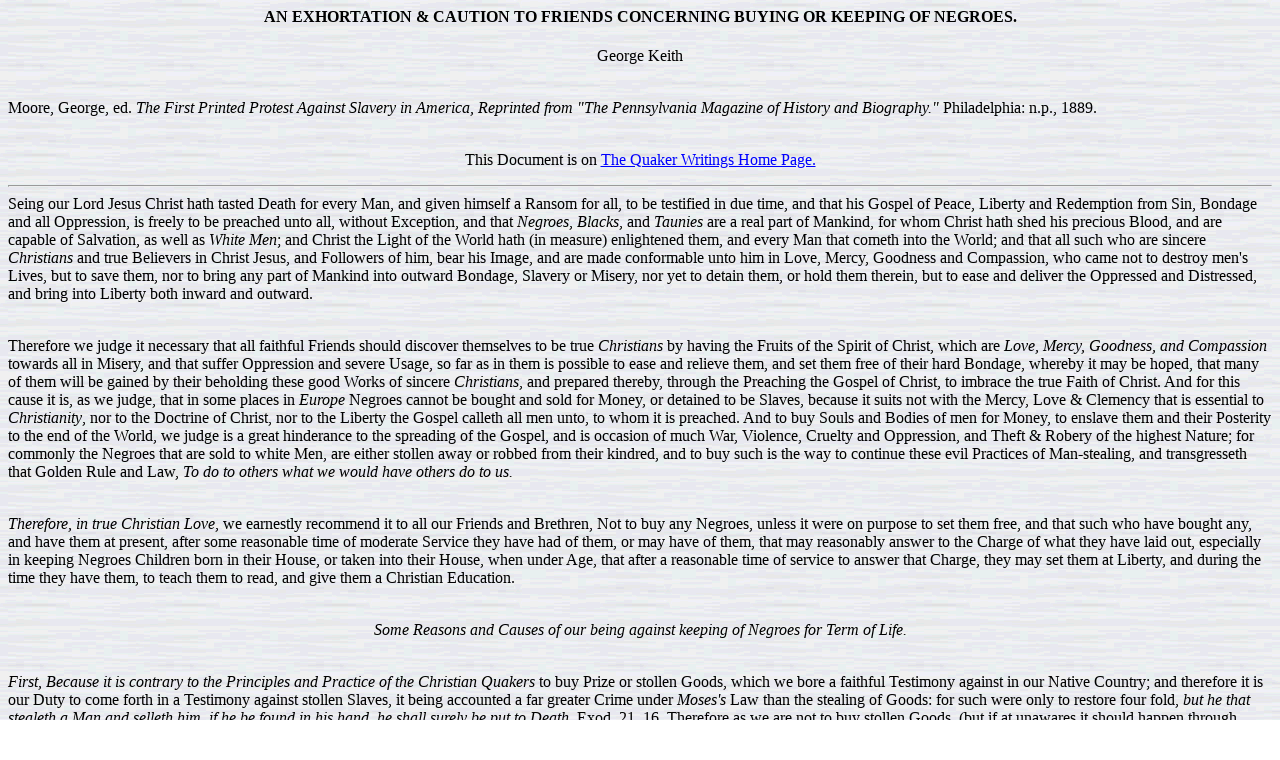

--- FILE ---
content_type: text/html
request_url: http://www.qhpress.org/quakerpages/qwhp/gk-as1693.htm
body_size: 11182
content:
<html>
<head>
<title>An Exhortation &amp; Caution To Friends Concerning Buying Or Keping of Negroes, George Ketih</title>
</head>
<body background="hip.gif" text="#000000" link="#0000ff" vlink="#551a8b" alink="#ff0000" bgcolor="#ffffff">
<h4 align="center">AN EXHORTATION &amp; CAUTION TO FRIENDS CONCERNING BUYING
OR KEEPING OF NEGROES.</h4>

<p align="center">George Keith

<br wp="br1"><br wp="br2">
<p>Moore, George, ed. <em>The First Printed Protest Against Slavery in America, Reprinted from "The
Pennsylvania Magazine of History and Biography."</em> Philadelphia: n.p., 1889.

<br wp="br1"><br wp="br2">
<p align="center">This Document is on <a href="qwhp.htm">The Quaker Writings Home Page.</a>

<p><hr>

Seing our Lord Jesus Christ hath tasted Death for every Man, and given himself a Ransom for all,
to be testified in due time, and that his Gospel of Peace, Liberty and Redemption from Sin,
Bondage and all Oppression, is freely to be preached unto all, without Exception, and that
<em>Negroes</em>, <em>Blacks</em>, and <em>Taunies</em> are a real part of Mankind, for whom Christ hath shed his precious
Blood, and are capable of Salvation, as well as <em>White Men</em>; and Christ the Light of the World hath
(in measure) enlightened them, and every Man that cometh into the World; and that all such who
are sincere <em>Christians</em> and true Believers in Christ Jesus, and Followers of him, bear his Image,
and are made conformable unto him in Love, Mercy, Goodness and Compassion, who came not
to destroy men's Lives, but to save them, nor to bring any part of Mankind into outward Bondage,
Slavery or Misery, nor yet to detain them, or hold them therein, but to ease and deliver the
Oppressed and Distressed, and bring into Liberty both inward and outward.

<br wp="br1"><br wp="br2">
<p>Therefore we judge it necessary that all faithful Friends should discover themselves to be true
<em>Christians</em> by having the Fruits of the Spirit of Christ, which are <em>Love, Mercy, Goodness, and
Compassion</em> towards all in Misery, and that suffer Oppression and severe Usage, so far as in them
is possible to ease and relieve them, and set them free of their hard Bondage, whereby it may be
hoped, that many of them will be gained by their beholding these good Works of sincere
<em>Christians</em>, and prepared thereby, through the Preaching the Gospel of Christ, to imbrace the true
Faith of Christ. And for this cause it is, as we judge, that in some places in <em>Europe</em> Negroes
cannot be bought and sold for Money, or detained to be Slaves, because it suits not with the
Mercy, Love &amp; Clemency that is essential to <em>Christianity</em>, nor to the Doctrine of Christ, nor to the
Liberty the Gospel calleth all men unto, to whom it is preached. And to buy Souls and Bodies of
men for Money, to enslave them and their Posterity to the end of the World, we judge is a great
hinderance to the spreading of the Gospel, and is occasion of much War, Violence, Cruelty and
Oppression, and Theft &amp; Robery of the highest Nature; for commonly the Negroes that are sold
to white Men, are either stollen away or robbed from their kindred, and to buy such is the way to
continue these evil Practices of Man-stealing, and transgresseth that Golden Rule and Law, <em>To do
to others what we would have others do to us.</em>

<br wp="br1"><br wp="br2">
<p><em>Therefore, in true Christian Love</em>, we earnestly recommend it to all our Friends and Brethren,
Not to buy any Negroes, unless it were on purpose to set them free, and that such who have
bought any, and have them at present, after some reasonable time of moderate Service they have
had of them, or may have of them, that may reasonably answer to the Charge of what they have
laid out, especially in keeping Negroes Children born in their House, or taken into their House,
when under Age, that after a reasonable time of service to answer that Charge, they may set them
at Liberty, and during the time they have them, to teach them to read, and give them a Christian
Education.

<br wp="br1"><br wp="br2">
<p align="center"><em>Some Reasons and Causes of our being against keeping of Negroes for Term of Life.</em>

<br wp="br1"><br wp="br2">
<p><em>First, Because it is contrary to the Principles and Practice of the Christian Quakers</em> to buy Prize
or stollen Goods, which we bore a faithful Testimony against in our Native Country; and
therefore it is our Duty to come forth in a Testimony against stollen Slaves, it being accounted a
far greater Crime under <em>Moses's</em> Law than the stealing of Goods: for such were only to restore
four fold, <em>but he that stealeth a Man and</em> <em>selleth him, if he be found in his hand, he shall surely
be put to Death</em>, Exod. 21. 16. Therefore as we are not to buy stollen Goods, (but if at unawares
it should happen through Ignorance, we are to restore them to the Owners, and seek our Remedy
of the Thief) no more are we to buy stollen Slaves; neither should such as have them keep them
and their Posterity in perpetual Bondage and Slavery, as is usually done, to the great scandal of
the <em>Christian Profession.</em>

<br wp="br1"><br wp="br2">
<p><em>Secondly</em>, Because Christ commanded, saying, <em>All things whatsoever ye would that men should
do unto you, do ye even so to them.</em> Therefore as we and our Children would not be kept in
perpetual Bondage and Slavery against our Consent, neither should we keep them in perpetual
Bondage and Slavery against their Consent, it being such intollerable Punishment to their Bodies
and Minds, that none but notorious Criminal Offendors deserve the same. But these have done us
no harm; therefore how inhumane is it in us so grievously to oppress them and their Children from
one Generation to another.

<br wp="br1"><br wp="br2">
<p><em>Thirdly</em>, Because the Lord hath commanded, saying, <em>Thou shalt not deliver unto his Master the
Servant that is escaped from his Master unto thee, he shall dwell with thee, even amongst you in
that place which he shall chuse in one of thy Gates, where it liketh him best; thou shalt oppress
him</em>, Deut. 23. 15. 16. By which it appeareth, that those which are at Liberty and freed from their
Bondage, should not by us be delivered into Bondage again, neither by us should they be
oppressed, but being escaped from his Master, should have the liberty to dwell amongst us, where
it liketh him best. Therefore, if God extend such Mercy under the legal Ministration and
Dispensation to poor Servants, he doth and will extend much more of his Grace and Mercy to
them under the clear Gospel Ministration; so that instead of punishing them and their Posterity
with cruel Bondage and perpetual Slavery, he will cause the Everlasting Gospel to be preached
effectually to all Nations, to them as well as others; <em>And the Lord will extend Peace to his People
tike a River, and the Glory of the</em> Gentiles <em>like a flowing Stream; And it shall come to pass, saith
the Lord, that I will gather all Nations and Tongues, and they shall come and see my Glory, and
I will set a sign among them, and I will send those that escape of them unto the Nations, to</em>
Tarshish, Pull <em>and</em> Lud <em>that draw the Bow to </em>Tuball <em>and</em> Javan, <em>to the</em> Isles <em>afar off that have not
heard my Fame, neither have seen my Glory, and they shall declare my Glory among the
Gentiles, Isa.</em> 66. 12-18.

<br wp="br1"><br wp="br2">
<p>Fourthly, Because the Lord hath commanded, saying, <em>Thou shalt not oppress an hired Servant
that is poor and needy, whether he be of thy .Brethren, or of the Strangers that are in thy Land
within thy Gates, least he cry against thee unto the Lord, and it be sin unto thee; Thou shalt
neither vex a stranger nor oppress him, for ye were strangers in the Land of Egypt, Deut</em>. 24. 14,
15. <em>Exod</em>. 12. 21. But what greater Oppression can there be inflicted upon our Fellow Creatures,
than is inflicted on the poor Negroes! they being brought from their own Country against their
Wills, some of them being stollen, others taken for payment of Debt owing by their Parents, and
others taken Captive in War, and sold to Merchants, who bring them to the American Plantations,
and sell them for Bond Slaves to them that will give most for them; the Husband from the Wife,
and the Children from the Parents; and many that buy them do exceedingly afflict them and
oppress them, not only by continual hard Labour, but by cruel Whippings, and other cruel
Punishments, and by short allowance of Food, some Planters in <em>Barbadoes</em> and <em>Jamaica</em>, 'tis said,
keeping one hundred of them, and some more, and some less, and giving them hardly any thing
more than they raise on a little piece of Ground appointed them, on which they work for
themselves the seventh days of the Week in the after-noon, and on the first days, to raise their
own Provisions, to wit, Corn and Potatoes, and other Roots, &amp;c. the remainder of their time
being spent in their Masters service; which doubtless is far worse usage than is practised by the
<em>Turks</em> and <em>Moors</em> upon their Slaves. Which tends to the great Reproach of the <em>Christian
Profession</em>; therefore it would be better for all such as fall short of the Practice of those <em>Infidels</em>,
to refuse the name of a Christian, that those <em>Heathen</em> and <em>Infidels</em> may not be provoked to
blaspheme against the blessed Name of Christ, by reason of the unparallel'd Cruelty of these cruel
and hard hearted pretended Christians: Surely the Lord doth behold their Oppressions &amp;
Afflictions, and will further visit for the same by his righteous and just Judgments, except they
break off their sins by Repentance, and their Iniquity by shewing Mercy to these poor afflicted,
tormented miserable Slaves!

<br wp="br1"><br wp="br2">
<p><em>Fifthly</em>, Because Slaves and Souls of Men are some of the <em>Merchandize of Babylon</em> by which the
Merchants of the Earth are made Rich; but those Riches which they have heaped together,
through the cruel Oppression of these miserable Creatures, will be a means to draw Gods
Judgments upon them; therefore, <em>Brethren</em>, let us hearken to the Voice of the Lord, who saith,
<em>Come out of </em>Babylon, <em>my People, that ye be not partakers of her Sins, and that ye receive not her
Plagues; for her Sins have reached unto Heaven, and God hath remembered her iniquities; for
he that leads into Captivity shall go into Captivity</em>, Rev. 18. 4, 5. &amp; 13. 10.

<br wp="br1"><br wp="br2">
<br wp="br1"><br wp="br2">
<p><em>Given forth by our Monthly Meeting in </em>Philadelphia, <em>the 13th day of the 8th Moneth, 1693. and
recommended to all our Friends and Brethren, who are one with us in our Testimony for the
Lord Jesus Christ, and to all others professing Christianity.</em>

<br wp="br1"><br wp="br2">
<br wp="br1"><br wp="br2">
<p align="center">THE END.

<br wp="br1"><br wp="br2">
</body>
</html>
